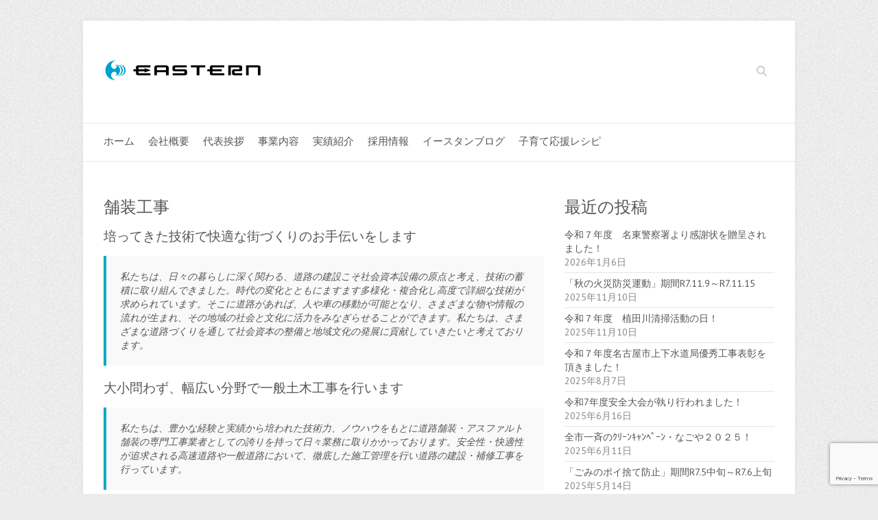

--- FILE ---
content_type: text/html; charset=utf-8
request_url: https://www.google.com/recaptcha/api2/anchor?ar=1&k=6Ld4-cgUAAAAAL_df18CPDpVVTD8rpmq9nJZM3zI&co=aHR0cHM6Ly93d3cuZWFzdGVybi1uZXQuY29tOjQ0Mw..&hl=en&v=PoyoqOPhxBO7pBk68S4YbpHZ&size=invisible&anchor-ms=20000&execute-ms=30000&cb=ta749z57oy11
body_size: 48927
content:
<!DOCTYPE HTML><html dir="ltr" lang="en"><head><meta http-equiv="Content-Type" content="text/html; charset=UTF-8">
<meta http-equiv="X-UA-Compatible" content="IE=edge">
<title>reCAPTCHA</title>
<style type="text/css">
/* cyrillic-ext */
@font-face {
  font-family: 'Roboto';
  font-style: normal;
  font-weight: 400;
  font-stretch: 100%;
  src: url(//fonts.gstatic.com/s/roboto/v48/KFO7CnqEu92Fr1ME7kSn66aGLdTylUAMa3GUBHMdazTgWw.woff2) format('woff2');
  unicode-range: U+0460-052F, U+1C80-1C8A, U+20B4, U+2DE0-2DFF, U+A640-A69F, U+FE2E-FE2F;
}
/* cyrillic */
@font-face {
  font-family: 'Roboto';
  font-style: normal;
  font-weight: 400;
  font-stretch: 100%;
  src: url(//fonts.gstatic.com/s/roboto/v48/KFO7CnqEu92Fr1ME7kSn66aGLdTylUAMa3iUBHMdazTgWw.woff2) format('woff2');
  unicode-range: U+0301, U+0400-045F, U+0490-0491, U+04B0-04B1, U+2116;
}
/* greek-ext */
@font-face {
  font-family: 'Roboto';
  font-style: normal;
  font-weight: 400;
  font-stretch: 100%;
  src: url(//fonts.gstatic.com/s/roboto/v48/KFO7CnqEu92Fr1ME7kSn66aGLdTylUAMa3CUBHMdazTgWw.woff2) format('woff2');
  unicode-range: U+1F00-1FFF;
}
/* greek */
@font-face {
  font-family: 'Roboto';
  font-style: normal;
  font-weight: 400;
  font-stretch: 100%;
  src: url(//fonts.gstatic.com/s/roboto/v48/KFO7CnqEu92Fr1ME7kSn66aGLdTylUAMa3-UBHMdazTgWw.woff2) format('woff2');
  unicode-range: U+0370-0377, U+037A-037F, U+0384-038A, U+038C, U+038E-03A1, U+03A3-03FF;
}
/* math */
@font-face {
  font-family: 'Roboto';
  font-style: normal;
  font-weight: 400;
  font-stretch: 100%;
  src: url(//fonts.gstatic.com/s/roboto/v48/KFO7CnqEu92Fr1ME7kSn66aGLdTylUAMawCUBHMdazTgWw.woff2) format('woff2');
  unicode-range: U+0302-0303, U+0305, U+0307-0308, U+0310, U+0312, U+0315, U+031A, U+0326-0327, U+032C, U+032F-0330, U+0332-0333, U+0338, U+033A, U+0346, U+034D, U+0391-03A1, U+03A3-03A9, U+03B1-03C9, U+03D1, U+03D5-03D6, U+03F0-03F1, U+03F4-03F5, U+2016-2017, U+2034-2038, U+203C, U+2040, U+2043, U+2047, U+2050, U+2057, U+205F, U+2070-2071, U+2074-208E, U+2090-209C, U+20D0-20DC, U+20E1, U+20E5-20EF, U+2100-2112, U+2114-2115, U+2117-2121, U+2123-214F, U+2190, U+2192, U+2194-21AE, U+21B0-21E5, U+21F1-21F2, U+21F4-2211, U+2213-2214, U+2216-22FF, U+2308-230B, U+2310, U+2319, U+231C-2321, U+2336-237A, U+237C, U+2395, U+239B-23B7, U+23D0, U+23DC-23E1, U+2474-2475, U+25AF, U+25B3, U+25B7, U+25BD, U+25C1, U+25CA, U+25CC, U+25FB, U+266D-266F, U+27C0-27FF, U+2900-2AFF, U+2B0E-2B11, U+2B30-2B4C, U+2BFE, U+3030, U+FF5B, U+FF5D, U+1D400-1D7FF, U+1EE00-1EEFF;
}
/* symbols */
@font-face {
  font-family: 'Roboto';
  font-style: normal;
  font-weight: 400;
  font-stretch: 100%;
  src: url(//fonts.gstatic.com/s/roboto/v48/KFO7CnqEu92Fr1ME7kSn66aGLdTylUAMaxKUBHMdazTgWw.woff2) format('woff2');
  unicode-range: U+0001-000C, U+000E-001F, U+007F-009F, U+20DD-20E0, U+20E2-20E4, U+2150-218F, U+2190, U+2192, U+2194-2199, U+21AF, U+21E6-21F0, U+21F3, U+2218-2219, U+2299, U+22C4-22C6, U+2300-243F, U+2440-244A, U+2460-24FF, U+25A0-27BF, U+2800-28FF, U+2921-2922, U+2981, U+29BF, U+29EB, U+2B00-2BFF, U+4DC0-4DFF, U+FFF9-FFFB, U+10140-1018E, U+10190-1019C, U+101A0, U+101D0-101FD, U+102E0-102FB, U+10E60-10E7E, U+1D2C0-1D2D3, U+1D2E0-1D37F, U+1F000-1F0FF, U+1F100-1F1AD, U+1F1E6-1F1FF, U+1F30D-1F30F, U+1F315, U+1F31C, U+1F31E, U+1F320-1F32C, U+1F336, U+1F378, U+1F37D, U+1F382, U+1F393-1F39F, U+1F3A7-1F3A8, U+1F3AC-1F3AF, U+1F3C2, U+1F3C4-1F3C6, U+1F3CA-1F3CE, U+1F3D4-1F3E0, U+1F3ED, U+1F3F1-1F3F3, U+1F3F5-1F3F7, U+1F408, U+1F415, U+1F41F, U+1F426, U+1F43F, U+1F441-1F442, U+1F444, U+1F446-1F449, U+1F44C-1F44E, U+1F453, U+1F46A, U+1F47D, U+1F4A3, U+1F4B0, U+1F4B3, U+1F4B9, U+1F4BB, U+1F4BF, U+1F4C8-1F4CB, U+1F4D6, U+1F4DA, U+1F4DF, U+1F4E3-1F4E6, U+1F4EA-1F4ED, U+1F4F7, U+1F4F9-1F4FB, U+1F4FD-1F4FE, U+1F503, U+1F507-1F50B, U+1F50D, U+1F512-1F513, U+1F53E-1F54A, U+1F54F-1F5FA, U+1F610, U+1F650-1F67F, U+1F687, U+1F68D, U+1F691, U+1F694, U+1F698, U+1F6AD, U+1F6B2, U+1F6B9-1F6BA, U+1F6BC, U+1F6C6-1F6CF, U+1F6D3-1F6D7, U+1F6E0-1F6EA, U+1F6F0-1F6F3, U+1F6F7-1F6FC, U+1F700-1F7FF, U+1F800-1F80B, U+1F810-1F847, U+1F850-1F859, U+1F860-1F887, U+1F890-1F8AD, U+1F8B0-1F8BB, U+1F8C0-1F8C1, U+1F900-1F90B, U+1F93B, U+1F946, U+1F984, U+1F996, U+1F9E9, U+1FA00-1FA6F, U+1FA70-1FA7C, U+1FA80-1FA89, U+1FA8F-1FAC6, U+1FACE-1FADC, U+1FADF-1FAE9, U+1FAF0-1FAF8, U+1FB00-1FBFF;
}
/* vietnamese */
@font-face {
  font-family: 'Roboto';
  font-style: normal;
  font-weight: 400;
  font-stretch: 100%;
  src: url(//fonts.gstatic.com/s/roboto/v48/KFO7CnqEu92Fr1ME7kSn66aGLdTylUAMa3OUBHMdazTgWw.woff2) format('woff2');
  unicode-range: U+0102-0103, U+0110-0111, U+0128-0129, U+0168-0169, U+01A0-01A1, U+01AF-01B0, U+0300-0301, U+0303-0304, U+0308-0309, U+0323, U+0329, U+1EA0-1EF9, U+20AB;
}
/* latin-ext */
@font-face {
  font-family: 'Roboto';
  font-style: normal;
  font-weight: 400;
  font-stretch: 100%;
  src: url(//fonts.gstatic.com/s/roboto/v48/KFO7CnqEu92Fr1ME7kSn66aGLdTylUAMa3KUBHMdazTgWw.woff2) format('woff2');
  unicode-range: U+0100-02BA, U+02BD-02C5, U+02C7-02CC, U+02CE-02D7, U+02DD-02FF, U+0304, U+0308, U+0329, U+1D00-1DBF, U+1E00-1E9F, U+1EF2-1EFF, U+2020, U+20A0-20AB, U+20AD-20C0, U+2113, U+2C60-2C7F, U+A720-A7FF;
}
/* latin */
@font-face {
  font-family: 'Roboto';
  font-style: normal;
  font-weight: 400;
  font-stretch: 100%;
  src: url(//fonts.gstatic.com/s/roboto/v48/KFO7CnqEu92Fr1ME7kSn66aGLdTylUAMa3yUBHMdazQ.woff2) format('woff2');
  unicode-range: U+0000-00FF, U+0131, U+0152-0153, U+02BB-02BC, U+02C6, U+02DA, U+02DC, U+0304, U+0308, U+0329, U+2000-206F, U+20AC, U+2122, U+2191, U+2193, U+2212, U+2215, U+FEFF, U+FFFD;
}
/* cyrillic-ext */
@font-face {
  font-family: 'Roboto';
  font-style: normal;
  font-weight: 500;
  font-stretch: 100%;
  src: url(//fonts.gstatic.com/s/roboto/v48/KFO7CnqEu92Fr1ME7kSn66aGLdTylUAMa3GUBHMdazTgWw.woff2) format('woff2');
  unicode-range: U+0460-052F, U+1C80-1C8A, U+20B4, U+2DE0-2DFF, U+A640-A69F, U+FE2E-FE2F;
}
/* cyrillic */
@font-face {
  font-family: 'Roboto';
  font-style: normal;
  font-weight: 500;
  font-stretch: 100%;
  src: url(//fonts.gstatic.com/s/roboto/v48/KFO7CnqEu92Fr1ME7kSn66aGLdTylUAMa3iUBHMdazTgWw.woff2) format('woff2');
  unicode-range: U+0301, U+0400-045F, U+0490-0491, U+04B0-04B1, U+2116;
}
/* greek-ext */
@font-face {
  font-family: 'Roboto';
  font-style: normal;
  font-weight: 500;
  font-stretch: 100%;
  src: url(//fonts.gstatic.com/s/roboto/v48/KFO7CnqEu92Fr1ME7kSn66aGLdTylUAMa3CUBHMdazTgWw.woff2) format('woff2');
  unicode-range: U+1F00-1FFF;
}
/* greek */
@font-face {
  font-family: 'Roboto';
  font-style: normal;
  font-weight: 500;
  font-stretch: 100%;
  src: url(//fonts.gstatic.com/s/roboto/v48/KFO7CnqEu92Fr1ME7kSn66aGLdTylUAMa3-UBHMdazTgWw.woff2) format('woff2');
  unicode-range: U+0370-0377, U+037A-037F, U+0384-038A, U+038C, U+038E-03A1, U+03A3-03FF;
}
/* math */
@font-face {
  font-family: 'Roboto';
  font-style: normal;
  font-weight: 500;
  font-stretch: 100%;
  src: url(//fonts.gstatic.com/s/roboto/v48/KFO7CnqEu92Fr1ME7kSn66aGLdTylUAMawCUBHMdazTgWw.woff2) format('woff2');
  unicode-range: U+0302-0303, U+0305, U+0307-0308, U+0310, U+0312, U+0315, U+031A, U+0326-0327, U+032C, U+032F-0330, U+0332-0333, U+0338, U+033A, U+0346, U+034D, U+0391-03A1, U+03A3-03A9, U+03B1-03C9, U+03D1, U+03D5-03D6, U+03F0-03F1, U+03F4-03F5, U+2016-2017, U+2034-2038, U+203C, U+2040, U+2043, U+2047, U+2050, U+2057, U+205F, U+2070-2071, U+2074-208E, U+2090-209C, U+20D0-20DC, U+20E1, U+20E5-20EF, U+2100-2112, U+2114-2115, U+2117-2121, U+2123-214F, U+2190, U+2192, U+2194-21AE, U+21B0-21E5, U+21F1-21F2, U+21F4-2211, U+2213-2214, U+2216-22FF, U+2308-230B, U+2310, U+2319, U+231C-2321, U+2336-237A, U+237C, U+2395, U+239B-23B7, U+23D0, U+23DC-23E1, U+2474-2475, U+25AF, U+25B3, U+25B7, U+25BD, U+25C1, U+25CA, U+25CC, U+25FB, U+266D-266F, U+27C0-27FF, U+2900-2AFF, U+2B0E-2B11, U+2B30-2B4C, U+2BFE, U+3030, U+FF5B, U+FF5D, U+1D400-1D7FF, U+1EE00-1EEFF;
}
/* symbols */
@font-face {
  font-family: 'Roboto';
  font-style: normal;
  font-weight: 500;
  font-stretch: 100%;
  src: url(//fonts.gstatic.com/s/roboto/v48/KFO7CnqEu92Fr1ME7kSn66aGLdTylUAMaxKUBHMdazTgWw.woff2) format('woff2');
  unicode-range: U+0001-000C, U+000E-001F, U+007F-009F, U+20DD-20E0, U+20E2-20E4, U+2150-218F, U+2190, U+2192, U+2194-2199, U+21AF, U+21E6-21F0, U+21F3, U+2218-2219, U+2299, U+22C4-22C6, U+2300-243F, U+2440-244A, U+2460-24FF, U+25A0-27BF, U+2800-28FF, U+2921-2922, U+2981, U+29BF, U+29EB, U+2B00-2BFF, U+4DC0-4DFF, U+FFF9-FFFB, U+10140-1018E, U+10190-1019C, U+101A0, U+101D0-101FD, U+102E0-102FB, U+10E60-10E7E, U+1D2C0-1D2D3, U+1D2E0-1D37F, U+1F000-1F0FF, U+1F100-1F1AD, U+1F1E6-1F1FF, U+1F30D-1F30F, U+1F315, U+1F31C, U+1F31E, U+1F320-1F32C, U+1F336, U+1F378, U+1F37D, U+1F382, U+1F393-1F39F, U+1F3A7-1F3A8, U+1F3AC-1F3AF, U+1F3C2, U+1F3C4-1F3C6, U+1F3CA-1F3CE, U+1F3D4-1F3E0, U+1F3ED, U+1F3F1-1F3F3, U+1F3F5-1F3F7, U+1F408, U+1F415, U+1F41F, U+1F426, U+1F43F, U+1F441-1F442, U+1F444, U+1F446-1F449, U+1F44C-1F44E, U+1F453, U+1F46A, U+1F47D, U+1F4A3, U+1F4B0, U+1F4B3, U+1F4B9, U+1F4BB, U+1F4BF, U+1F4C8-1F4CB, U+1F4D6, U+1F4DA, U+1F4DF, U+1F4E3-1F4E6, U+1F4EA-1F4ED, U+1F4F7, U+1F4F9-1F4FB, U+1F4FD-1F4FE, U+1F503, U+1F507-1F50B, U+1F50D, U+1F512-1F513, U+1F53E-1F54A, U+1F54F-1F5FA, U+1F610, U+1F650-1F67F, U+1F687, U+1F68D, U+1F691, U+1F694, U+1F698, U+1F6AD, U+1F6B2, U+1F6B9-1F6BA, U+1F6BC, U+1F6C6-1F6CF, U+1F6D3-1F6D7, U+1F6E0-1F6EA, U+1F6F0-1F6F3, U+1F6F7-1F6FC, U+1F700-1F7FF, U+1F800-1F80B, U+1F810-1F847, U+1F850-1F859, U+1F860-1F887, U+1F890-1F8AD, U+1F8B0-1F8BB, U+1F8C0-1F8C1, U+1F900-1F90B, U+1F93B, U+1F946, U+1F984, U+1F996, U+1F9E9, U+1FA00-1FA6F, U+1FA70-1FA7C, U+1FA80-1FA89, U+1FA8F-1FAC6, U+1FACE-1FADC, U+1FADF-1FAE9, U+1FAF0-1FAF8, U+1FB00-1FBFF;
}
/* vietnamese */
@font-face {
  font-family: 'Roboto';
  font-style: normal;
  font-weight: 500;
  font-stretch: 100%;
  src: url(//fonts.gstatic.com/s/roboto/v48/KFO7CnqEu92Fr1ME7kSn66aGLdTylUAMa3OUBHMdazTgWw.woff2) format('woff2');
  unicode-range: U+0102-0103, U+0110-0111, U+0128-0129, U+0168-0169, U+01A0-01A1, U+01AF-01B0, U+0300-0301, U+0303-0304, U+0308-0309, U+0323, U+0329, U+1EA0-1EF9, U+20AB;
}
/* latin-ext */
@font-face {
  font-family: 'Roboto';
  font-style: normal;
  font-weight: 500;
  font-stretch: 100%;
  src: url(//fonts.gstatic.com/s/roboto/v48/KFO7CnqEu92Fr1ME7kSn66aGLdTylUAMa3KUBHMdazTgWw.woff2) format('woff2');
  unicode-range: U+0100-02BA, U+02BD-02C5, U+02C7-02CC, U+02CE-02D7, U+02DD-02FF, U+0304, U+0308, U+0329, U+1D00-1DBF, U+1E00-1E9F, U+1EF2-1EFF, U+2020, U+20A0-20AB, U+20AD-20C0, U+2113, U+2C60-2C7F, U+A720-A7FF;
}
/* latin */
@font-face {
  font-family: 'Roboto';
  font-style: normal;
  font-weight: 500;
  font-stretch: 100%;
  src: url(//fonts.gstatic.com/s/roboto/v48/KFO7CnqEu92Fr1ME7kSn66aGLdTylUAMa3yUBHMdazQ.woff2) format('woff2');
  unicode-range: U+0000-00FF, U+0131, U+0152-0153, U+02BB-02BC, U+02C6, U+02DA, U+02DC, U+0304, U+0308, U+0329, U+2000-206F, U+20AC, U+2122, U+2191, U+2193, U+2212, U+2215, U+FEFF, U+FFFD;
}
/* cyrillic-ext */
@font-face {
  font-family: 'Roboto';
  font-style: normal;
  font-weight: 900;
  font-stretch: 100%;
  src: url(//fonts.gstatic.com/s/roboto/v48/KFO7CnqEu92Fr1ME7kSn66aGLdTylUAMa3GUBHMdazTgWw.woff2) format('woff2');
  unicode-range: U+0460-052F, U+1C80-1C8A, U+20B4, U+2DE0-2DFF, U+A640-A69F, U+FE2E-FE2F;
}
/* cyrillic */
@font-face {
  font-family: 'Roboto';
  font-style: normal;
  font-weight: 900;
  font-stretch: 100%;
  src: url(//fonts.gstatic.com/s/roboto/v48/KFO7CnqEu92Fr1ME7kSn66aGLdTylUAMa3iUBHMdazTgWw.woff2) format('woff2');
  unicode-range: U+0301, U+0400-045F, U+0490-0491, U+04B0-04B1, U+2116;
}
/* greek-ext */
@font-face {
  font-family: 'Roboto';
  font-style: normal;
  font-weight: 900;
  font-stretch: 100%;
  src: url(//fonts.gstatic.com/s/roboto/v48/KFO7CnqEu92Fr1ME7kSn66aGLdTylUAMa3CUBHMdazTgWw.woff2) format('woff2');
  unicode-range: U+1F00-1FFF;
}
/* greek */
@font-face {
  font-family: 'Roboto';
  font-style: normal;
  font-weight: 900;
  font-stretch: 100%;
  src: url(//fonts.gstatic.com/s/roboto/v48/KFO7CnqEu92Fr1ME7kSn66aGLdTylUAMa3-UBHMdazTgWw.woff2) format('woff2');
  unicode-range: U+0370-0377, U+037A-037F, U+0384-038A, U+038C, U+038E-03A1, U+03A3-03FF;
}
/* math */
@font-face {
  font-family: 'Roboto';
  font-style: normal;
  font-weight: 900;
  font-stretch: 100%;
  src: url(//fonts.gstatic.com/s/roboto/v48/KFO7CnqEu92Fr1ME7kSn66aGLdTylUAMawCUBHMdazTgWw.woff2) format('woff2');
  unicode-range: U+0302-0303, U+0305, U+0307-0308, U+0310, U+0312, U+0315, U+031A, U+0326-0327, U+032C, U+032F-0330, U+0332-0333, U+0338, U+033A, U+0346, U+034D, U+0391-03A1, U+03A3-03A9, U+03B1-03C9, U+03D1, U+03D5-03D6, U+03F0-03F1, U+03F4-03F5, U+2016-2017, U+2034-2038, U+203C, U+2040, U+2043, U+2047, U+2050, U+2057, U+205F, U+2070-2071, U+2074-208E, U+2090-209C, U+20D0-20DC, U+20E1, U+20E5-20EF, U+2100-2112, U+2114-2115, U+2117-2121, U+2123-214F, U+2190, U+2192, U+2194-21AE, U+21B0-21E5, U+21F1-21F2, U+21F4-2211, U+2213-2214, U+2216-22FF, U+2308-230B, U+2310, U+2319, U+231C-2321, U+2336-237A, U+237C, U+2395, U+239B-23B7, U+23D0, U+23DC-23E1, U+2474-2475, U+25AF, U+25B3, U+25B7, U+25BD, U+25C1, U+25CA, U+25CC, U+25FB, U+266D-266F, U+27C0-27FF, U+2900-2AFF, U+2B0E-2B11, U+2B30-2B4C, U+2BFE, U+3030, U+FF5B, U+FF5D, U+1D400-1D7FF, U+1EE00-1EEFF;
}
/* symbols */
@font-face {
  font-family: 'Roboto';
  font-style: normal;
  font-weight: 900;
  font-stretch: 100%;
  src: url(//fonts.gstatic.com/s/roboto/v48/KFO7CnqEu92Fr1ME7kSn66aGLdTylUAMaxKUBHMdazTgWw.woff2) format('woff2');
  unicode-range: U+0001-000C, U+000E-001F, U+007F-009F, U+20DD-20E0, U+20E2-20E4, U+2150-218F, U+2190, U+2192, U+2194-2199, U+21AF, U+21E6-21F0, U+21F3, U+2218-2219, U+2299, U+22C4-22C6, U+2300-243F, U+2440-244A, U+2460-24FF, U+25A0-27BF, U+2800-28FF, U+2921-2922, U+2981, U+29BF, U+29EB, U+2B00-2BFF, U+4DC0-4DFF, U+FFF9-FFFB, U+10140-1018E, U+10190-1019C, U+101A0, U+101D0-101FD, U+102E0-102FB, U+10E60-10E7E, U+1D2C0-1D2D3, U+1D2E0-1D37F, U+1F000-1F0FF, U+1F100-1F1AD, U+1F1E6-1F1FF, U+1F30D-1F30F, U+1F315, U+1F31C, U+1F31E, U+1F320-1F32C, U+1F336, U+1F378, U+1F37D, U+1F382, U+1F393-1F39F, U+1F3A7-1F3A8, U+1F3AC-1F3AF, U+1F3C2, U+1F3C4-1F3C6, U+1F3CA-1F3CE, U+1F3D4-1F3E0, U+1F3ED, U+1F3F1-1F3F3, U+1F3F5-1F3F7, U+1F408, U+1F415, U+1F41F, U+1F426, U+1F43F, U+1F441-1F442, U+1F444, U+1F446-1F449, U+1F44C-1F44E, U+1F453, U+1F46A, U+1F47D, U+1F4A3, U+1F4B0, U+1F4B3, U+1F4B9, U+1F4BB, U+1F4BF, U+1F4C8-1F4CB, U+1F4D6, U+1F4DA, U+1F4DF, U+1F4E3-1F4E6, U+1F4EA-1F4ED, U+1F4F7, U+1F4F9-1F4FB, U+1F4FD-1F4FE, U+1F503, U+1F507-1F50B, U+1F50D, U+1F512-1F513, U+1F53E-1F54A, U+1F54F-1F5FA, U+1F610, U+1F650-1F67F, U+1F687, U+1F68D, U+1F691, U+1F694, U+1F698, U+1F6AD, U+1F6B2, U+1F6B9-1F6BA, U+1F6BC, U+1F6C6-1F6CF, U+1F6D3-1F6D7, U+1F6E0-1F6EA, U+1F6F0-1F6F3, U+1F6F7-1F6FC, U+1F700-1F7FF, U+1F800-1F80B, U+1F810-1F847, U+1F850-1F859, U+1F860-1F887, U+1F890-1F8AD, U+1F8B0-1F8BB, U+1F8C0-1F8C1, U+1F900-1F90B, U+1F93B, U+1F946, U+1F984, U+1F996, U+1F9E9, U+1FA00-1FA6F, U+1FA70-1FA7C, U+1FA80-1FA89, U+1FA8F-1FAC6, U+1FACE-1FADC, U+1FADF-1FAE9, U+1FAF0-1FAF8, U+1FB00-1FBFF;
}
/* vietnamese */
@font-face {
  font-family: 'Roboto';
  font-style: normal;
  font-weight: 900;
  font-stretch: 100%;
  src: url(//fonts.gstatic.com/s/roboto/v48/KFO7CnqEu92Fr1ME7kSn66aGLdTylUAMa3OUBHMdazTgWw.woff2) format('woff2');
  unicode-range: U+0102-0103, U+0110-0111, U+0128-0129, U+0168-0169, U+01A0-01A1, U+01AF-01B0, U+0300-0301, U+0303-0304, U+0308-0309, U+0323, U+0329, U+1EA0-1EF9, U+20AB;
}
/* latin-ext */
@font-face {
  font-family: 'Roboto';
  font-style: normal;
  font-weight: 900;
  font-stretch: 100%;
  src: url(//fonts.gstatic.com/s/roboto/v48/KFO7CnqEu92Fr1ME7kSn66aGLdTylUAMa3KUBHMdazTgWw.woff2) format('woff2');
  unicode-range: U+0100-02BA, U+02BD-02C5, U+02C7-02CC, U+02CE-02D7, U+02DD-02FF, U+0304, U+0308, U+0329, U+1D00-1DBF, U+1E00-1E9F, U+1EF2-1EFF, U+2020, U+20A0-20AB, U+20AD-20C0, U+2113, U+2C60-2C7F, U+A720-A7FF;
}
/* latin */
@font-face {
  font-family: 'Roboto';
  font-style: normal;
  font-weight: 900;
  font-stretch: 100%;
  src: url(//fonts.gstatic.com/s/roboto/v48/KFO7CnqEu92Fr1ME7kSn66aGLdTylUAMa3yUBHMdazQ.woff2) format('woff2');
  unicode-range: U+0000-00FF, U+0131, U+0152-0153, U+02BB-02BC, U+02C6, U+02DA, U+02DC, U+0304, U+0308, U+0329, U+2000-206F, U+20AC, U+2122, U+2191, U+2193, U+2212, U+2215, U+FEFF, U+FFFD;
}

</style>
<link rel="stylesheet" type="text/css" href="https://www.gstatic.com/recaptcha/releases/PoyoqOPhxBO7pBk68S4YbpHZ/styles__ltr.css">
<script nonce="phhp3-3qkqttvkf7neFrsg" type="text/javascript">window['__recaptcha_api'] = 'https://www.google.com/recaptcha/api2/';</script>
<script type="text/javascript" src="https://www.gstatic.com/recaptcha/releases/PoyoqOPhxBO7pBk68S4YbpHZ/recaptcha__en.js" nonce="phhp3-3qkqttvkf7neFrsg">
      
    </script></head>
<body><div id="rc-anchor-alert" class="rc-anchor-alert"></div>
<input type="hidden" id="recaptcha-token" value="[base64]">
<script type="text/javascript" nonce="phhp3-3qkqttvkf7neFrsg">
      recaptcha.anchor.Main.init("[\x22ainput\x22,[\x22bgdata\x22,\x22\x22,\[base64]/[base64]/[base64]/[base64]/[base64]/[base64]/[base64]/[base64]/[base64]/[base64]\\u003d\x22,\[base64]\\u003d\x22,\x22wqrCh13CsCIiSwkmwqwaFmEtwpbClsKrwp1Yw7haw57DisK0wqEcw5sSwpHDnQvCujHCgMKYwqfDgi/[base64]/[base64]/DssKGwpJJAcKTw48CSCPDgSJdPVBmwqDCssK2cX0sw5zDusKYwoXCq8OHC8KVw6vDrMOKw41zw5/[base64]/w5N5wofClTbDrzMRw5vDoz/Cn8O+dzg+w41gw6YHwqU9J8KwwrwTNcKrwqfCoMKFRMKqSj5Dw6DCm8KbPBJOKG/[base64]/DvTzCpw5hd8OTw5Z/A8O8UHdnw43DjD94VMK7b8OGwqfDl8OxFsOpwofDrHPCj8O5IG4AXzkefEXDtQXDhcK8A8KbIMO/ZnfDslsDRCY9NMO/w7Iaw5zDrjg/FnZRBsOEwohvak97ZTBIw4ZQwqcDFSR/CsKCwpx4wosJayBPC1BxAjnCisO/LWE9wprChsKUA8OQImHDhyrCgzJETCrDnsKuZMKWeMKHwqvDuEHDiSVkw7/DqHbClMKhwoERe8O9w5ltwok5wo/DnsOgw5DDkcKeD8OHOSAnIsKiIlcuYcKcw5DDt2jClsOMwrDCqcO3PgzCgCYAQMONGgvCosOILcOgUXvClMOGYsOTKMOVwrHDhigrw6QZwqPDiMO2w497TQXDnMOHw68INwtew6FHOMOCElPDucONXVw7wprCh3dJAsOcTF/DpcOgwprCvCnCiGbClsOjw6DCokIjWsK1QjrCplTDkcKcw6xAwoHDkMOuw6ciOknDrh4Cwq4sHMOWa3ctVMK/wqoLa8OJwpPDl8OiFlzCnMKPw4/CoijDm8Oew5DDlsK1wowrwoJKfHB8w4TCnCduXsKHw4vCucKfXMO4w7/[base64]/w5hRfEZOw5I3cxpyFsKrw4rCgC0fWsOGZsO/fcKQw613w4bDiy5Qw4TDgsO5Z8KlO8K1D8Owwro0aQbCjE/[base64]/DvX1qfG3Cvw4EwptZwq/DikxWwpUpESFSw5EqwrTDsMKaw6XDrwVEwrV3NsKgw7UBGMKEwoPCicKHT8KZw5MZfVgSw4PDmMOnWQHDqcKUw6xuw6nDpGQewo5xT8Kow7HDpsK9N8OFP27DgFZRXUnDkcK+F1/CmhfDvcKKw7zDr8K1w61MQzDClzLDo2A3w7xgZcKxIcKwKXjDsMKEwroMwotiVEnDsFPChcKjSEs3Gl8CcVfDh8KZwrAHwonCpsKxwrhzJycXbEE4JcKmFMOaw5MqbsOOw4NLwpgQwrvCmhzCpTzDkcKQW3AKw7/CgxFVw6bDpsKVw7kqw49yS8OzwpwQIMKgw44iw5fDhsOSTsKww6HDvsOEZcK7IMKrVcOPGTDCs07DugJPwrvCmjZESl3CvsOLCsODwo9rw6ASdcK8wqnDncKYOhrCiTMmw7vDux/DtGMCwpJ2w6nCk10AbBc7w5nDul5OwprChMKJw74Mwpsxw43CnMOySAomAS7DiixiB8OCe8OPcWfDj8OMbHslw4bDnsOVw5/CpFXDo8KCZ1AawqNrwr3CmxfCrsOgw53DvcK7wprDvcOowoIoaMOJJ2Q4w4QAUGVHw6gWwojCo8Osw7NlLsKmUMKFX8KQE1rDlkHDszZ+w5DCkMOiPSwmRDnDszQCfFnCkMK1HEvDiijChirClkszw6ZKRDLCscOxX8Oew4/Dq8KzwobChVcud8O0fW7CssOnw4/DgD/CpAfCicO+R8OiSsKBw5p2wqHCsjE9M15Cw49bwrxveWlQOX5Cw4gOw4dawo7DglAFWHjCj8O1wrhaw6g/wrvDjMK3wr3DhMKaF8OQdiN7w7RYw78lw5ULw6Erwq7DsxPCol/[base64]/wq7CtFrDml4kdGvDvC5Fwr0cWsOZwqctw7JSwog5w5YSw6FGHcKzw6ZJw7HDlxBgNBLCqsOFXMK8B8Opw7Y1A8OybyHCqWEcwpTCvmjDlkZVw7Rsw6UyXx9zUl/DhCzCn8KLLsOcUETDvcKIw7swGHxywqDCssKLBTLDlAJ9w7fDjMKXwpXCi8K5ccKMYHV6RxB5wpEMwqU8w5V3wo3CtFTDvVTCpwN9w5vDhmwnw54qVFFew7nCqTDDrcK4DgtLZWrDsHLDs8KAK03Cg8ORw4lMFTAqwp48BMKEPMKswpNWw44xZMOwcsKIwrFUwq7DpW/CosK9w5kMf8Oswq1QWX7CpUtOIcOoWcOaDcO9bsKwb0jDgiXDkXbDuWLDtxXDr8Orw7JuwoNVwozCtMOZw6fCiUFBw4oKXMKYwoPDkMKEwqjCiRYnSsOeX8Olw4MrfhnDncOiw5EZD8K5esOSHkvDocKOw6psNk9QQDTCjjjDpsKuCw/DukBWwpLCiznDmg7DisK2KUPDiH/Ci8OqUFdYwoEgw4cRSMOEe1d4w4rClVvCpsKoGVHCvlTCmBB2w6rDiA7Cp8O8woHDpx5mS8KdfcOxw6stZMOtw78AfcOVwoPCtiFQbwUbIFLDkh5mw5cWXQVNfCc8w7sTwpnDkTxUIcOdShjDkC3Cj3zDtsKNdMK3w51eR2ApwrcKfXUbUcO2d0p2w4/CtAk+wqllRcOUbCkdAsOrw53Dg8OCw5bDrsOpbcOKwrI1TcKHw7PCocOxw5DDvX4QUwbDom8ZwrPCq0HDgjYRwrggbsOhwqbDiMO9w6fCjcOOJWfDhAQRw5rDvcOtDcODw7Yrw5jDqm/[base64]/[base64]/XCrCp8KTdsKbfR3DjwfDksOnIMKewqlIwozCjMOYw5zDrRYnHnbDs0kGwrDCs8KocMK4wo7DtRXCm8KAwrjDq8KnIGzCo8OjDmpsw58XFlzCvMKUw7jDlcOMakV/w6h4w6fDkwANw4UeLBnDlgQ2wpzDqXPDjEbCqcKvcDzDr8O5wozDk8KTw4IxRmonwrMeRsO8U8OyP2zCgsKjwqfCkMOsE8OKwpsDXsOPwp/[base64]/[base64]/Ckg/DpB3ClMK7wq3DpFFxwqoje8OKwqzCoW3Cp8OPcsOAwrzDlCc5NmHDjsObwoXDlkgPEwrDtsKTSsOgw7Jrwo/DncKsWArCuGHDu0HCpsKRwrvCv34zVcOsFMOFA8KHwqB6woDCogDCs8ONw60IPcKTSMKFdcKzXMK/[base64]/Ck8KOTcO1wpB+wpzDs8OkwpLCocOcwpjDh8OAOsKsaHrDq8KHZUw2w7rDqSrCpsKoEcKewoRbwpbCp8Oqw445wonCql8PIMOlw4IMEXkBTHgrSi05eMOOwpx5cVvCvnHDty5jRF/[base64]/[base64]/DrsO8w7/DjsKdMjHChEV8PCnCh33DicOcPUzCtWg7wqfCmsKXw43DoBvDuEk1w7XCu8O5wrhkw7jCgMO5ecOKJcKpw7/CusOHOTEBDmXCp8O6J8O3wpYvF8KtKm/[base64]/DuMOEwrBfw6jDosKaF8KfwrpUw4I3BDFOwpQNSVrCiRXDpQDDiE7CtxnDlRA5w4rDuTLDnsOnw77ChBXCvMO/QyZ9woRww4x7wrLDr8OdbAFIwrEcwoRjUMKcbcO2WcK2fm5sS8KsMi/[base64]/FsOwwobCpknDkMOgw51uw5PCnlLCjE7CpMOxX8OHw6EwZcOAw77DiMOZw6pxwrfDpCzCllp1Dhs+DT07WMOUUFPCjz3DjMO0w7/CnMOdw6UCw4bCiCBSwq1dwr7Ck8K+aQ45AsK6X8OfR8KOwobDlMOBw5bCtn3DlC9wG8OwU8KFbMKZH8Ofw5LDh1U8wrfCkER/wpdrw7QMw5LCgsK3wpDDgQzCqnPDuMKYEjHDlnzClsOrHCN+w6VgwoLDu8ODw5oFF2LCgcKbHmtSTmM1dcKswq50wrxKFhxiw6VnwofDtcOrw5jDtcOdwq04RsKLw5dGwrXDp8OZwr9CRMO2Tj/[base64]/CuWF2woXCoSAwGhjDpsOcw4kDw5UvF2fClUphwqvCvmUdID/DqcOGw5bChWxlR8KXwoYKw7PCmsK9wq3Dp8OUI8KKwr8AKMOaTsKIY8O9eS92woLCm8K+O8K8ehdjMcOzGy/Cl8Oiw5d8bjfDlArCljjCvsO6w5TDthvCpD/CrMOIwr0ww7NAwqNhwrLCucO9w7PCuDlTwqpTemrDmMKqwoZLWH8bSkRnU2nCo8KhexU0Lix1ZMO4EMOcEsK0dxrCo8OgNT3Dj8KOJMKVw4/[base64]/CvCHDmV3Dj2Z+wr4Fe8ORwoMLwr0Hw6dlOsO6w77CksKBwptGWnnCgcOqH3NfMsK7TsK/MRHCtMKgdcKRU3MtRcKLGlfDmsO0w43CgMO3LTDDn8Oqw43Dg8KsOBE+w7DCgErCmnUiw4A5JMKMw7snwrYPX8KcwoPCnwjCiR8awobCt8KDOS3DlsO0w7ouOMKhGTPDkH/DqMO/w4TDvWzCh8KeAAHDhSPCmCVtfMKrw7wLw6pkw5U1woFlw6weYVhAHVhBW8O5w6LDtsKZbFrCsk7Dj8OnwptUwrHCicKhBQDCuWJ7YMOGL8OkBTLCtgZ0IsKpCjbCr2/Dk1AfwoxIVXrDjC9Nw5g5TifDnWbDicKRUB7DmEzDlFbDq8O7N1wyGE8BwopRw5Mzwr0mNgV3w5/DscKVw6XDhmMww74Cw4rDrsOhw6kow4XDisOQY31bwphMcjVSwrDDl3NncMKhwqnCqkhDRBDCtgpBw5/Chk5Dw4XCvsOuWX1hVzzDpxHCsBQ8Rz8Fw55TwroGN8OEw4LCrcO3RREiwpxNGDrDj8Obwr8ewopUwqfCnVvCgsK1HR7ChmhydsK/PAjDvHQGRsKrwqJZKHg7fcOTw4wROMKkOsK+BWZvUUjCm8O2S8O7QGvCqsOgMz7CuSjCnRhZw6bDnG9QfMOFwovDi0YtODUKw5vDpcOaTysMZsOfNsKbwp3DvEvDhcK/F8OYw4pZw5LCmMKcw7jDp0HDj0PDm8Osw57CvFTCkTXCsMKkw64Vw4pFwpFrexIjw6fDsMK7w7IIwrHDscKuecO0wotiP8Obwr4vHHrCt19fw61iw7Mvw4gkwrfCo8OwLm/CgEvDhB3CjBPDn8OYwqbCtcOIXsO8JsKcenE+w45Ww6LDlHjDnMODV8Kmw4Vhw53DoxFvNB/CkDTCsi1nwqDDm2oLADPCpMKnUQtow6dvT8ODPHnCvn5eOMOBwpV/w6PDvMKRRhLDi8Kmw5YpUcOIdE3CokM2wr0Bw4NENWoawprDvMO4w54YCmQlPiLCj8OqDcOrH8Omw4phbQQgwo0dw5bCg0UowrTCt8K4MMOzLsKsMcKLbG/ClUxKU2jCpsKEwpJqAMODw6rDscKZQFTClzvDhcKbUsKTwp4Iw4LCqsKZwr7Cg8KXc8ObwrTCpzRFC8OiwqTCnsOYAQ/[base64]/wp/CpWIoX8KBFcKAbcOcwrXChWgEQMO8woLCtcOrWG1Uw5/DkcOywpRFS8Opw6vCrx04TnzDqTDDpMObw5p3w7PCj8OCwqXDmkXDkGPCuFPDjMOtwp8Ww6xoBMOIwqR6TAsLXMKGPFFBL8KFwpxow4jDvwXDiUbCj3jDt8KDw47CpkrCqcO7wobDgnjCssO2w47CiH4yw60Rwr5/[base64]/ZgbCvcOSw4vCq3tuUms1woMiC8KZEMKbRBnCmMONw7HDjcOcB8O4Cw4NM3JrwqLCnRgYw73Dg17CuVM0w53CoMOIw7/DpGvDjMKYJ2oLF8Kzw7nDjEUOwqbDtMOBwr3DjsKzPArCoUVsECNlVALDn3TCizXDk2E/wqc/[base64]/Cm0IjbsKgwrDDucKmdHsAw5bDo8KwPlDCpSwHXAnCtiU/[base64]/Ds24hw4NIVQxJwrM9wqUOwqw4VyEewq7CkSkcJsKBwoREw4fDoAbCtU9fe2LDml7ClcONw6F2wovCmg3DlMO8wrjCh8OdbQxjwoPCocOXasOBw6HDuR/Cln3Ci8Kjw6jDssKLFWPDoHvDh1zDhcKsPsO7V2x9VlY8wrLCpRFhw6DDscOSeMKzw4/Ds0dAw59UdsKJwpkBMioQATDDuX3CtkdxYMOnw6x2b8Ocwp8KHB3DjmYHw7TCucKABMKeCMKPDcOew4XDmsKFw5kTwodeJ8OZTmDDvRdkw5HDqxXDhi0Uwp8MR8Obw4xpwo/CpcK5wrh/UkURwqPCu8KddH7DjcOUWsODw5Vhw746HcKZA8O/PcOzwr4keMK1FxPCuG1ceVo9w4HDiGUGwr/DgsK9bMKuKcOTwrTDmMOeCWnDi8ONKVUQwo7CmcOGMsKvI1zCisK3UDTCh8Kxwq9/w6pCwoXDhsKrfFx5NsOAcFrCgkVUL8K5MD/Cg8KJwqhiSj/CrkTCrWTCjxbDs3QIw5tGw4fCg2bCvkhnasOcOQYgw6fCjMKeFlfCsB7CisO+w5g7wo4/w7c8QizChhzCo8Kbw4pYwpInL1Msw4sRP8O4EMOVccO2w7NMwoHDpXIlw4rDtMOyZBLCtcO1w4lCwqDDiMKIJsOLXHnCswnDkhjCsT/DqjvDu18Vw6kXw5nCpsORw50Nw7YgP8OGVBAHw4HCh8OIw5PDhjJVw6wXw67CksOGw7osWkvCi8OOTMKaw5t/[base64]/[base64]/GBc+cltEw7YOf8KWwqjDskNEE3MwKsOowq5Two1DwqDCtsOrw5I4fMOVUsOUNT/DjcO5woEhe8K3dVpZecKAMD/Dp3kIw788ZMOpA8O6w4p0RTYdBsKfBgjDsy5BRiDCu3DCnwEwb8ONw7rCk8KXWgRNwqYiwqZ2w6AIWBAPw7ASwoLCnX/CnMO0PVRrNcOnEgMFwrgJRnksLicAawEeMcK3VcOtWsOeFCfCvwnDrld0wqAMTg0HwqDDrsOVw53DjsOvR3fDqT5FwrF4w5lEeMKsbXLDhHsWdcOdJsKew4LDvcKdcUZBJsOtF0N7w4rDqlo0GjxXfBF+YkopSsK+bMKQwo0JMsOFE8O/HMKhLsOGDMOlGMK4NcO7w4RVwoMFbsOVw5xfbQEdXn4kOcKRfz0UPUl6w5/DnMOlwpV1w61Pw442wrpYNg5kanvDj8K5w5YVal/[base64]/FsKRwpV3w5/CjDNyw6DCgMKMLcOTwocDw542E8OnJSTCl8KQD8KSPi5BwrbCjcOdL8Kew5wMwoowWEhew47DgAQBCsKpBMKueE0xw5ofw4LCqcO/PsORw7pHFcOHA8KuYzpXwq/[base64]/[base64]/DthsMwrFLw6LDg8OLw6jCsAswVsO9w6vDjMKmYsOmw5nDo8KKw7rCkiJMw65Awqt0w79xwpzCsCkxw4soWU7DpcKZEQnDvxnDtcOvI8KRw5JFwopFMsO2wp/Ch8O7GQfDqyBwInjDl0dEw6cew7nDrXVlLk7CnmAXDsKja0xww5oVNg5wwpnDosK0AkdAwqtIw4Niw7coH8OPVcOew7zCoMKtwrfCs8Ofw6JPwp3ChiVNwqvDkizCusONCzvCknTDnMOsNMKoDykGw4Ykw6pfO0/CnR0iwqQ/[base64]/ChsKoOlfDmA8zHsOIwqN4US/CucO2w59YJlYQccO7w5/DvhnDqsOswqAZdx/ChUxTw7xQwoNDCsOLMR/[base64]/Dq2NvY8OYwpNmW3EJR8O9w6nCmiA3wovDkcKbw47CmMODAVphYsKRwofCncOfRDnClsOhw6jDhS7CpcO0w6LCncKtwqt7MzDCpMK6UMO2VjfCq8KswrHCsxsfwrLDiFQdwqDCrD8xwoPCpcOxwqxxwqVFwqXDlsKlasOywpnDuANRw5ISwpdCw5/Du8KNw6sRw6JBI8OMGTzDnHHDssK/w7sRwqI8w6g+wpA7bAVHI8OmHcKIwpddGHjDhRfDnsOjbXUaDMKQJytIwpoewqbCisO8wpfDjsKsTsKwKcOcVX/DlsKzEMKvw7HCpsOhBcOuwovCh3PDkUrDiQ3DgjUuCcKSG8OeeT3DvcKCIV1Zw6fCuiTCiHoLwqnDhsKwwpd9wrjCtsOYTsKcBMKqdcOTwqEQY3zCpHBFXgPCv8O+bxwZH8KuwrgfwpVlcsOMw5pvw515wqNRdcOhPcOyw7VmCC4/[base64]/CoiXCmHXCgsKYwp3DiMOmN1F4EGvCr0IJUmJ4JcOOw63Cs1RWNBRlE3zCuMK8a8K0acKHNcO7EsOpwowZaD3Di8OiIGbDlMK9w70mM8Otw4hwwrzCrGhbwrHDrGk1EsOxVsO5IcOXWHfCjHnCvQdXwrXDuz/Cjl0wNVTDqsKlL8O9BjnDgF0jP8KVwrpEFy3CqwRUw5Jxw4DCgsOWwpJ5H0PCvBHCrwxQw4LDgBUGwrHCgXdpwo/Cj2Viw5TCnAkuwoArw4cmwokVw6N3w48ZDcKBwqjDrWnCgcOlecKgPMKBw6bCoTJ+EwkFWcK7w6TCgsOUHsKuwoV9wrg1OhliwqLCtkYSw5/Ctx9kw5fCuFpJw70/w63DhicIwrsiw4LCn8KpcVrDlitNRcOBVsKZwq3CsMOIODsNa8Odwr/[base64]/BhTDv1EvO8O+wpHCqkVtW3YjwqvCpBZiw59dTmTDtTnCg3FYAsKKw5fDocOtw6QvMnbDlcOnwrvCuMK9JMOTbMOcUcK+w6zDj1/DuRvDrsOkHsK5MxjDrB9mNcKJwqY8G8OlwpYLGsKJw6Z7wrJyEMOewoDDvsKvVxRpw5TDucKvRRnDt1vDosOgKTjDohRCJnpZw5HCiXXDshHDmxBUc3/DoWHCmmdARGhww6zCscOYPRzDm3kKDTRiKMOHwr3CsAlVw7cOw6s3w6kkwrrCnMKWNyrDn8K6wpQsw4LDlkwWwqN8GVIWF0jCuXHDplomw702YsOwJCUKw6vCv8O7wqbDjgUpKsO3w7BpTGElwoDCgcKtwrXDqsORw4DCl8OdwoLDoMOLVFcywq/[base64]/CksKpwr92CzUiHwDCkQFqwojCtW4Kw7/CkMOTw5LCksOFwoHDm2zCtMOawqDDu3PCk37CkcKrID1Twr1NXHPCgMOGw4jCrB3DpmrDosO/GA5Ywq8ww6YrBgYDazACfT1RLcKlG8OnBsKfw5fCiQHCn8KLw490b0BAD13DinUmw7/ChcOSw5bCgGZzw5fDvg5Sw6rCil1vw5dgN8KfwqdKY8Kvw7kFHCwfw63CpzZ4A3kPe8Kew6hnFVZxHsK1eWvDv8KFEwjCpcK/RcOpHnLDvcKdw6V+E8Kzw5BIwqXDvlA5w4XCvmTDrnzCncKuw7XCoQRCBMO+w64LRRvCpsKWL0A/[base64]/CiiPCjCPDjTcVwpN3UmvCmFrDiAQMwp7DhsOMdCJZw7YABmfCgMKrw6bCtwbDuynDg27Cu8ORw70Sw6UOw47Chk7Ci8K0aMKDw78YSHNuw5FIwqZccAldQcKuwpkAwoDDv3IJwp7Cjz3CuWzCiTJHwrHCq8Onw4TCuBNhwoJqw5pHLMOvwpvCnsO0wrrCt8O/Wm8Gw6fChMKXXSzDlsODw6hQw5DDgMKkwpIXUkvCi8KUOSfCt8K9wo15eQ90w71TJsOmw57CksOyW1sywqQUe8O8wqZsCT0dw7dndVXDr8KpflLDl24vUcOKwrTCr8O2w77DpcO8w4ZEw5TDj8KUwo1Mw5PDjMOcwo7CosOpeRgmw7bClcO/w4zCmiUQNFltw5DDh8KLJ0vDslnDkMOLSl/CjcOlYcK+woPDmMOIwoXCusK/wppbw6stwrF4w6zDuk7CsUDDlHrDlcK5w7nDlTJZwrZfZcKTCcKXB8Oewo7CmcKrVcK2wrBpF2F9Y8KbGsOPw74vwrhDOcKdwpMYbg1gw4oxdsK3wrk8w7XDt1ttQCzDtcOzwo3ChMO7GRrChsOvw5EfwqUhw75gHcKlZkdAecObb8KoWMOBMSfDrTY/w6DCgmofw4owwrAUw5rCqUI1PcOjw4XDjVgmw4TCs0PCksOjL33Dg8OlOEV7IUIqBsKpwpvCsWfDo8OGw7bDpjvDpcO8UjDDgVcRw79bwqE2w53CssKQw54BRMKKWEjCoT/[base64]/CqxTDksO2bsOaVRBvGzkROcKcwofDnhkGw7/Dmg3CoBbCsj1awpHDlMKxw5hFM3Muw67ClUDDk8KWBW8+w7B0UMKfw6EUwo1/w53DkmLDjlB+w609wqZOwpHDgMOTw7DDrMKBw60hBsKPw6/CuDrDr8OnbHDCiFrCtMOlBCDCk8KgZH/CmsOswpAzVB0lwq7DpEwfTsOhdcO8wp7CoxPCrsKiRcOKwq/DhBVfKxHClSfDt8KZwpFywqrClsKuwprDjCPDvsKswoLCqAgDwqTCugfDp8OUGAc/LDTDtsOUUgnDvsKXwrkEw4XCvmISwpBcwqTCiRPCksOTw7vClMOnNcOnIsO3AMOyDcKnw4VvDMObw4HDnUR2X8OZb8KuZ8OKMcO8AhjCl8Krwr48eyHCjzzDnsOiw4zClyAGwqNWwpzDnzLCgnJQwqbCvMKywq/[base64]/Dm0XDu20kVn8bagLCssO6ZEEiwrXCmcKbwrl2NcK5w7FyVHPDv15zwojDg8O8w5TDpAoZXU/DllNlwpwlDsOvwpDCpSrDlsOSw48Fwpc3w74tw7xawq7DmsOfw43CvcKGC8KYw5QLw6vCuCANacOCXcKtw5bDosO+w5vDpsOXP8KAwqrCnTYIwpc4wpZfWh3DsFLDtjBOX2Iuw7tRZMO5HsKKw5VCAsKTG8OPfiI1w5bCssKjw7/DhFDDvD3Dv1x5w5Z6wrZIwpzCjwY+wrPChhMtKcK7wrxnwp3CqsOAwp8uwoJ/BsK0exDCm2FUO8KPJhYMwrnCjMOmSMOTN0APw7Z9ZcKWLMKlw4hzw6TDt8KBCzM/[base64]/Du8KYw7TCqxBRw6l1YsOFImrCkSvCuFEFwoYieHoHV8KEwplQXVIdZSPCmAPCgMKtGMKda0XCqzAswo15w6nCk29Ow50LfyDCtcKawotYw5TCvcKgSQUZwoTDgsKZw7YaCsO/w6xUw7zDjcKPw6sIw5YJw5rCosKLLl7DgBvDqsOQbWUNw4INEXrCrsOqI8Khw5Eiw75rw5rDvMKFw71Lwq/CnsOiw6fCuU17bzrCg8KXwr7DtURmw5NSwrrClGkgwrXCuwvDlMKSw4ZGw77DrMOFwrwKe8OkAcOCwoDDvsOvwrhkTDoewo5aw6nChhjCjDIpUCdOHmrCqMKvd8KTwrg7KcOFTcOeYx1WP8OYER5Bwr4zw50CQcKwTcOGworCjlfCmxcqNMK7wo/[base64]/w6LCs1xCw5Q4OAbDjsKDw60Sw4TDpsKDHsKRZzQZNgdtDcOMwr/Dl8OvSjB+wrwZw7rCv8Kxw4g1w6vCqxAsw6LDqj3CvWfDqsK5wqMiw6LCp8OBwp5cw43DjsOGw7HDgsOrTcOpdXfDu1cNwqPCusKdw4tAwqDDm8Opw54KAW7DscOZwooBwrZEwpXClCMRw6A8wrrCjEd/[base64]/CksOAwroMRcO9w4/DlMOjw441ECXDvlxrVX8qw6kKw6x/w6vCm1DDs0cxMArCnMOeSW/DkXDCtMKcTUbDisOFw7rCvsK9IF57PXJ0f8Ksw4IXJBrCiHpgw7/Dh0YIw7Quwp/DnsO1IsOgw6rDpsKqDCnCh8OpHsONwrlPwoDDoMKnSUzDhGURw6bDilUCTMKsbkZjw5DDi8O4w4/DisKZAXPCoAQkMMOXLsK0aMODw4NhAjvDocOTw7/Dg8OHwprCicKswroqOsKZwqDCgcOfeQ3ChsKrfsOww5B4wr/[base64]/agTDsnTDizFUCjDCtcO5c8ODUzhxwqRTFsKqw588f3wQe8K0w5/[base64]/[base64]/[base64]/CihPDgm/DjmfDlAnDucORw5AvMFTCk0pNCMK8wrsmwoLDkcKTw6Alw4M3NMOGGcKiwrldQMKwwr/CvMOzw4tOw4VSw5UTwp9TNMKrwoZGP2nCsAkjw7rCtyDCmMOhw5Y8OHnDvzBIwpk5wrtOBcORd8K8wqE6woRfw7FJwph1fkrDoSvChiTDulh8w5fDksKtU8KFwo7DlcKow6HDgMOKwq/CtsKww5jDlsKbI0FLKGpVwp/DjQxlMsOeJ8K7L8OAwpk/wrvCugJywqwMwphQwpF1Qmsqw4wsSngoRcKqJsO0DEojw73Dj8Olw7DDtU8gccOIADnCrsOGGMK0XlXCkMO1woQSGsOYTsKpw48zbMONUsOpw68ow7N4wrDDkMO/wqfCljbDscKfw5NzP8OtPsKCRMK+Q3/[base64]/Bg1pw4XCu8Kxwqluw5IDw4/CiUVuw7U1FzdOw7/Du8KawpDCoGXDnCJCfsKgFsOQwo/[base64]/DgnEDw4g1a8KpXMOnA1pRwplkIcOswrjCnMO8F8OzLMKNwpdpV1zCmsKUKsKZZsKGPmsiwqtIw6wsR8O4wp7DsMOnwqpmLsKEaDE2w7IWw4nDl3/Ds8KAwoITwrzDtsOPDMK9B8OKVgFPw7xaLi7CicKEAU1Ew4nCs8KFOMORMxLCi1rDujMvacKOT8OBacOtDcOJcsOwI8K2w5rCjAvDtHzDi8KXJ2rCo0HCt8KaIsKiw4zDgMOIwrJFw67Dsz4DJVjCpcKJwobDny/DscKfwpEcdsORAMOweMKBw7pvw6DDsWXDqlLDpHLDgCbDtBvDpcOhwq9yw6DCs8ONwrpLwrxOwqQ2woMUw7fDlcOWeRXDvSnCqyDCgMOvQ8OhRMK7L8OGasKFWsKHMzVmbxTChsKNHcOZw70HCAwNWcOswqBbMMOrJ8OqG8K7wo/[base64]/ChWfCjU7DtMKsFEnDl8OnJsORScOyP0Rxw7rCvWLDnhEhw6jCl8OkwrV0MsOmCzdpJcKUwoNtwrHCkMO/QcKCQTQmwrjDvW7CrU8Ud2TCj8OCw488w5hWwq3Dn27CkcORPMKQwp5+a8O/JMKBwqPDs1EhZ8OVb1vDuRfDjRtpccOkwrHCr3hoUsODwrkVKMKBcRLChcOdYcKLFMO3ShfCoMOiDsOpFWI+W2nDnsOOMsKYwop8Emlow7hdWMKlw4LDncOmKsKbwqddbXPCskjCl2UNKcK9CsOuw4XDtwXDmcKKEcKAWHrCucObCEIRYB/[base64]/wq/DtcKHw5HDk8KVwpkPwoZROncOLMOIw5TDlRbCjUNLQjPDiMOBUsO5wrLDvMKAw6vCvMKHw6bCmyBywo8cI8KOT8OWw7/CpWQRwqkLEcKhIcOhwozCmcOuw54AMsKVwoJOA8KjfhJRw4DChsOLwrTDvl8UWFNlbcKpw5jDpjpXw5wZXcK1woROXcKJw5HDgX9uwqEVwqg5wq4vwpfDrmPCgcK5JifDu13CscO9BULChMKeZQDCjMOAUmwtw4/Cm1TDvMO4VsK5XTPCq8KVw4XDuMK2w5/Dn3wtLnNyQ8OxM3VIw6ZlJ8OEw4BSbVo4wpnCmQJSeiJWwq/DmcOhMsKhw4lqw7srw5kRwprCgWt7FGlNDjspC3nCmMK0GS8nC2nDiCrDvgrDhsOyHVNRNFUiZsKYwpvDmgZ3PzgQw6TCocO+EMOcw5IuVMOIE1kROX7DpsKGADLCrD1dFMO6wr3CnMOxCMKiW8KQNxvDjcKFwoDCniPCrXxzesO+wq7Dr8OPw5Z/w6o4w4rCnmvDnhpZJMOqw5zCo8K1LRJdacKxw78MwrHDulDCuMO9T0YUw44Xwp9ZYMKjZBMUJcOEUMOyw7zCg0FbwrBfwoDDjmUewqImw6PDusOtJ8KOw6/DiCRNw7ZXHSslw6bDhcKnwrzDpMK/cAvDrDrDjMOcfQgyb3fDhcKMf8OQbzs3MgAKB1/DncOQHWQ2D1MqwovDpiTDusOVw5VDwr3ChkU/[base64]/DvsKxw6bDgsKRw7Ruwr3CicObAcOfIMOGbzrCjMOhwrtkwpEOwogBbRLConPCjAhrIcOuPFrDocKEBMK3WVLCs8OjBcOPcwfDhcOiZ13DuRXDr8K/IMKcN2zCh8ODRTBNNF1uRMKWMTwSw4VRQsKCw4VEw4vCl0g9wrTChsKow53Dt8K8O8ORcygeOhInVQ3DpMKlFV5YAMKZTEfDqsK0w5DDrEw9w4nCkcKwaAoaw7Y8PMKRXcKxXTLClcK8wq0rUGXDvcOPL8Kcw6I8wp3DtA/CuTvDsAtNw7M/w73DjcO+wrQkLjPDtMO8wofDnA55wrnDvsKZXMObw7rDmhnClsO9woPCgMK1w6bDr8KPwrTDk0fDk8Ksw6p+NmF/wqDChsKXw6fDuVBlIBHCvSUeZcK9c8Ovw5rDksOww7Bzw74RBcKBJXDCpyXDhgPCoMKzGcK1w49tKcK6WcOswo/[base64]/Do2vClifCiV8rw59tMW49IcKlD8KnbgoEO31ZQcO8w7DDs2jDq8KNw6rCiEDCg8Kuw4puCSXDv8OmBsKvLzR9w5MnwpLCp8KKwpbCt8Kdw7xPDMOrw75iR8ObPkVGTWDCryjChTTDssKgwonCq8K/w5PCmCxadsOdHBHDs8KCw6BsJU7DqV7CuXPDtsKUwq7DhMOAw7JvEmfCsXXCg3xnJMKLworDhAzDu0vCn2JTHMOCwqgEbT4EH8KAwp0ew4TCisOJw5dSw6nDijsaw77Cph7Cn8O1wqxIT2rCjwrCgl3CkRrCuMO4wrN3wp7CgnI/LMKmYyPDrBlvASrDrSrDg8OGw4zClMOow4/DmyfCn1sSccOAwq7CosOrbsK4w4x0wpDDi8KIwqlxwrVEw7VOBMODwrdHVsOBwrUew7ksfcK1w5hYw5rDmHl0wq/Dn8KBXlvCtx5gFRDCvMOiZcO1w6nDrcOBwoM/DnfCvsO0wpnCjcKEXcKEL3zCl01Mw61Cw4/[base64]/DjSRYwrABE8Kyw5UPIDdqwps4N0vDr05bwpJRC8OVw7jCgMOcGS96wqxHURfCpAjCtcKgw5oJwrp8w6nDp37ClsO2w4bDrsOnXEYYwqnCqhnDo8KxX3fDhcO/[base64]/Wy3Dp8KzwolKw7dQb8KHRy3Cm8Kww5jCmMOGHnXDscORw555w4soSQF2IMK8fyJ5w7PChsOZbW9qRlsGCMKVasKvPlXCpAYqAcK/P8O8TVs5w7vDhsKfbsOCw4tPbUvCv2dgPV/DqMOJw7vCvQjCtTzDkFjCiMOiEyxWUcK1Sy9KwqUgwrnCo8OOZcKEEsKHeSFKw6zCqyoqJcKSwofChMK5CMK/w6jDpcOvGEtRLsOjHMO/woXDoFHDpcOxLGnCrsOCFhTDlsOmFwARwpwYwq4gwp/Dj0zDt8OQwok6d8OICsKPAcKSRcODb8OaYcKeLMKxwqo+wrE2woFCwoNZWsKOeEbCtcK/YSkhYBwuHcKRUsKpBsKMwpJEWGfCqXLCqADDmsOiw51iHxbDscK+wrvCvcONw4jCksOTw6V0QMK2Fyslwo/[base64]/wrLCgcOOwrZowoHDtMK2wpbDnCR0wqISw4/CsBDCumHCkVPCjibDkMKww6fDkcKOdjgYw6wHwq3DhhHCqcKmwr7DgQNJI1vDucOXR2khD8KCfVo9wojDvibCqMKGFlDCjMOhKcOMwoPCv8OJw7LDvsKkwp7Cm0xfwoUhPsKpw4tGwopVwobCoCnDisOYbA7DucOXeVrCkcOKb15SFMOKZ8Kjwo/ChMONw5TDhkw4K03Cq8KEwrd9wo/Ch1vDpMKrwrbCvcKuwrQ+w7DCvcKSRyfCijZaBhfDnABjwopRIlvDnB/Cg8K4OCTDvsKBw5cpBToEHMOWK8KHw7bDhMKSwq/DpFgARmzCjcO+J8Ofwr5aYHfCssKbwqjDpRkaci3Dj8Obc8KSwpbCnw9BwqZCwofCjcOweMOtw6fCrQDCiDMjwqHDmUJJwq3Cg8KpwprCvMK0WMOxw4DCg23CrWrDnGREw4nCjX/Dt8KnNEAueMKvw7bDvCpCAT/[base64]/DmgwDQ8OHAcKUw57DrcOzcwFXw6PDjVPDpwbCnjdAR34mIUXCnMOSJVc9wpfCvRjCjVbCncKQwr/[base64]/DjibCgXHCjGXCgVTDqBvDoMK+w7R1K8KSW0EWFsKGCMOBQx54eVnCnRPCtcKOw6DCoXFSwr4lFGUQwpZLw6xcw6TDmVHCm3Maw5tfHTLCqMK1w6/DgsOlaQsDaMKWHWUswrFpbMKXeMOzfsKtwpN7w4bDmcOdw5RAw7luRMKOwpbCpXrDsg9Qw7rCi8OuCsK3wqZeMnXCiFvCkcKUAMK0BMKxLUXCm2YkQMOnw73Dp8OywoAQwq/CiMKGesKLD39HWcKCTgU2T1TCsMOCw6o6w6XCqzHCs8KGJMKIw48/[base64]/DrDXCqgJECxMfw63DlWhjwolDw5JIw7Y/esOkw6TDoWDDksOhw5HDtcOvw6NKJcOCwoErw7w2wrgAf8OBMMOyw7jDrsKFw7TDmWrClsO5w5/CuMKBw5tZXkIZwq3DhWjDi8KPWlx0acK3awFLw4bDpMOuw5nClhkEwpkyw6J0w4XDg8KkKRMfw7rDjMKve8Ojw6YdLgTCm8OxEnUTw7R3S8KxwqDCmA3Cj0XDhcONH0zCs8Osw6nDvMKid23CiMOrw4QIfR3CjMK/wpdzwr/Cj09mEHrDkR/Cj8OVcCfCjsKHK0ZpPMOpccKAJMOPwqkVw7LCnmkpJsKMQsKsAcKBQsO0WDzCsVDCo0rDvcKFIMOICsKWw7lmV8KPdsO5woV/wqgjQXoGYMOiewrDlsK2wpjDjsONw7vClMOkZMOfRsO/LcO/H8OLw5NBw5jCjnXCkkF0PCnCkMKVPGTDgBpZU3rDvDIDwpsfG8KES07CunVjwr81wo7CsR/[base64]/Cu28mwo8Zw4XCoj/[base64]\\u003d\\u003d\x22],null,[\x22conf\x22,null,\x226Ld4-cgUAAAAAL_df18CPDpVVTD8rpmq9nJZM3zI\x22,0,null,null,null,1,[21,125,63,73,95,87,41,43,42,83,102,105,109,121],[1017145,275],0,null,null,null,null,0,null,0,null,700,1,null,0,\[base64]/76lBhnEnQkZnOKMAhnM8xEZ\x22,0,0,null,null,1,null,0,0,null,null,null,0],\x22https://www.eastern-net.com:443\x22,null,[3,1,1],null,null,null,1,3600,[\x22https://www.google.com/intl/en/policies/privacy/\x22,\x22https://www.google.com/intl/en/policies/terms/\x22],\x22G/YJGwnJrmTO4MPyTnHbvYXMV+EmgT5D3VMUGEm6O5g\\u003d\x22,1,0,null,1,1768639775493,0,0,[106,159],null,[206,191,204,207],\x22RC-er7yEy_DFrN3AA\x22,null,null,null,null,null,\x220dAFcWeA61NLvNCmwEMOYoE_9dyj-MgU_Yfe5-X_3csONO4q5VunfTllqMPVXqeSq9zKcc50YDdyegXaVOBR-fqgVxnQSOUaEMow\x22,1768722575718]");
    </script></body></html>

--- FILE ---
content_type: text/css
request_url: https://www.eastern-net.com/wp-content/themes/attitude-child/style.css?ver=6.8.3
body_size: 92
content:
/*
Template:attitude
Theme Name:Attitude Child
*/


/*/////////////////////////////////////////////////
//下記ユーザーカスタマイズエリア
/////////////////////////////////////////////////*/

body, input, textarea, select {
	color: #555;
	font: 14px 'PT Sans', sans-serif;
	line-height: 20px;
	word-wrap: break-word;
}

.widget ul li a {
    color: #555;
}

#access a {
    color: #555;
    display: block;
    float: left;
    font-size: 15px;
    text-transform: uppercase;
    padding: 16px 0 0;
    height: 39px;
}
